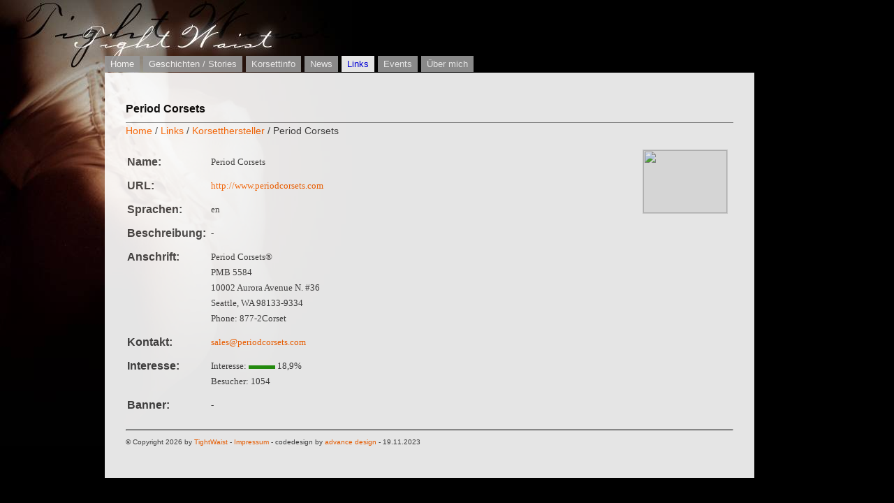

--- FILE ---
content_type: text/html; charset=UTF-8
request_url: https://www.tightwaist.de/links/manufactory/periodcorsets.php
body_size: 1941
content:
<!DOCTYPE html PUBLIC "-//W3C//DTD XHTML 1.0 Transitional//EN" "http://www.w3.org/TR/xhtml1/DTD/xhtml1-transitional.dtd">
<html xmlns="http://www.w3.org/1999/xhtml">
<head>
		
			<title>TightWaist - Korsett Informationen und Erotik</title>
	
	<meta name="author" content="Marcus Tilsner" />
	<meta name="organization" content="advance design - http://www.advancedesign.de" />

	<meta name="subject" content="Übersicht weiterer WebSite zum Thema Korsett" />
	<meta name="description" content="Diese WebSite beschäftigt sich mit dem hoch erotischen Thema Korsett, dem Reiz des Tragens eines solchens und wie sich das Leben mit einem Korsett verändern kann" />
			<meta name="keywords" content="korsetthersteller,korsett hersteller,verzeichnis" />
		<link rel="alternate" type="application/rss+xml" href="http://www.tightwaist.de/links/rssfeed.php" />
		<!-- /links -->
	
			<!-- <meta http-equiv="content-type" content="Mime-Type; charset=ISO-8859-1" /> -->
		<meta http-equiv="content-type" content="Mime-Type; charset=UTF-8" />
	
		<meta name="date" content="2023-Nov-19T18:11:45+01:00" />
	<meta name="robots" content="index|follow" />
	<meta name="revisit-after" content="1 days" />
	<meta name="language" content="de" />
	<meta name="y_key" content="b2dbc18a6cd6aea1" />

	<meta name="msvalidate.01" content="4573FAC5FF1160C1FF0D7A2BB01A72FD" />
	
	<link rel="shortcut icon" href="/favicon.ico" />
	<link rel="stylesheet" type="text/css" media="all" href="/styles/default.css" />
	
	<script language="JavaScript" type="text/javascript" src="/js/jquery.pack.js"></script>
	<!-- TradeDoubler site verification 969745 --> 
</head>

<body>
<div id="mainnav">
	<div class="item"><a href="/">Home</a></div>
	<div class="item"><a href="/story/index.php">Geschichten / Stories</a></div>
	<div class="item"><a href="/info/index.php">Korsettinfo</a></div>
	<!--<div class="item"><a href="/books/index.php">Literatur / B&uuml;cher</a></div>
	<div class="item"><a href="/gallery/flickr/index.php">Bilder</a></div>-->
	<div class="item"><a href="/news/index.php">News</a></div>
	<div class="selecteditem"><a href="/links/index.php">Links</a></div>
	<div class="item"><a href="/events/index.php">Events</a></div>
	<div class="item"><a href="/about/index.php">&Uuml;ber mich</a></div>
</div>

<div id="content">

	

<h1>Period Corsets</h1>

<div id="micronav">
	<a href="/index.php">Home</a> / 
	<a href="/links/index.php">Links</a> /
	<a href="/links/manufactory/index.php">Korsetthersteller</a> /
	Period Corsets</div>

<!-- Content -->
<p>
	<!-- a href="/go/" target="_blank"><img src="http://thumbnails.alexa.com/image_server.cgi?size=small&url=" hspace="8" border="0" align="right" width="112" height="82"></a -->
	<a href="/go/23" target="_blank"><img src="https://images.thumbshots.com/image.aspx?v=1&cid=REU3k05FhL0&url=http%3A%2F%2Fwww.periodcorsets.com" hspace="8" border="0" align="right" width="120" height="90" style="border: 1px solid #dddddd; background: #eeeeee;"></a>
	
	<table id="sideexpose"><tr>
		<th>Name:</th>
		<td>Period Corsets</td>
	</tr><tr>
		<th>URL:</th>
		<td><a href="/go/23" target="_blank">http://www.periodcorsets.com</a></td>
	</tr><tr>
		<th>Sprachen:</th>
		<td>en</td>
	</tr><tr>
		<th>Beschreibung:</th>
		<td>-</td>
	</tr><tr>
		<th>Anschrift:</th>
		<td>Period Corsets&reg; <br />
PMB 5584 <br />
10002 Aurora Avenue N. #36<br />
Seattle, WA 98133-9334<br />
Phone: 877-2Corset</td>
	</tr><tr>
		<th>Kontakt:</th>
		<td>
							<a href="mailto:sales@periodcorsets.com">sales@periodcorsets.com</a>
					</td>
	</tr>
		<tr>
		<th>Interesse:</th>
		<td>
							Interesse: <img src="/img/hits.gif" width="37.893223081071" height="5" alt="18,9%" border="0"> 18,9%<br />
						Besucher: 1054<br />
		</td>
	</tr><tr>
		<th>Banner:</th>
		<td>
							-
					</td>
	</tr></table>
</p>
<!-- Content -->


	<div id="copyright">
		<hr />

		&copy; Copyright 2026 by <a href="//www.tightwaist.de">TightWaist</a> -
		<a href="/impressum.php">Impressum</a> -
		codedesign by <a href="https://www.advancedesign.de" target="_blank">advance design</a> -
		19.11.2023	</div>
</div>

<script type="text/javascript">
  (function(i,s,o,g,r,a,m){i['GoogleAnalyticsObject']=r;i[r]=i[r]||function(){
  (i[r].q=i[r].q||[]).push(arguments)},i[r].l=1*new Date();a=s.createElement(o),
  m=s.getElementsByTagName(o)[0];a.async=1;a.src=g;m.parentNode.insertBefore(a,m)
  })(window,document,'script','//www.google-analytics.com/analytics.js','ga');

  ga('create', 'UA-27130606-2', 'tightwaist.de');
  ga('send', 'pageview');
</script>
</body>
</html>

--- FILE ---
content_type: text/css
request_url: https://www.tightwaist.de/styles/default.css
body_size: 1637
content:
/* Generell */
body {
	background-color: Black;
	background-image: url(/img/bg1.jpg);
	background-repeat: no-repeat;
	margin: 0px 0px 0px 0px;
}


/* Content */
#content {
	/* background-color: #2E2E2E;
	color: #C3C3C3; */
	background-color: #ffffff;
	color: #444444;
	/* height: 100%; */
	width: 870px;

	margin-top: 0px;
	margin-bottom: 0px;
	margin-left: 150px;

	padding-top: 30px;
	padding-bottom: 40px;
	padding-left: 30px;
	padding-right: 30px;
	font-family: georgia, times new roman, serif;
	line-height: 140%;
	/* font-family: Verdana, Geneva, Arial, Helvetica, sans-serif; */
	/* font-size: small; */

	filter: Alpha(Opacity=90, FinishOpacity=100, Style=1, StartX=0, StartY=0, FinishX=0, FinishY=300);
	opacity: 0.90;

	/* text-align: justify; */
}

.leftjustify { text-align: left; }

#mainnav {
	width: 710px;
	height: 24px;

	margin-top: 80px;
	margin-bottom: 0px;
	margin-left: 150px;

	font-size: small;
}
#mainnav .item, #mainnav .selecteditem {
	float: left;
	padding: 4px 8px 4px 8px;
	background-color: #ffffff;
	margin-right: 5px;
	font-family: Tahoma, Arial, Helvetica, sans-serif;
	/*font-size: 90%;*/

	filter: Alpha(Opacity=80, FinishOpacity=0);
	opacity: 0.90;
}
#mainnav .item a, #mainnav .selecteditem a {
	text-decoration: none;
}
#mainnav .item a {
	color: white;
}
#mainnav .item {
	background-color: #999999;
}

#content table tr td {
	/* font-family: Verdana, Geneva, Arial, Helvetica, sans-serif; */
	font-size: small;
	/* color: #838383; */
	/* color: #C3C3C3; */
	color: #444444;
}

#content hr {
	height: 1px;
	color: #888888;
	background-color: #888888;
}

#content h1 {
	font-family: Arial, Helvetica, sans-serif;
	font-size: medium;
	color: #000000;
	border-bottom: 1px solid #888888;
	padding-bottom: 8px;
	margin-bottom: 0px;
}

h2 {
	font-family: Arial, Helvetica, sans-serif;
	font-size: medium;
	color: #ff6600;
	padding-top: 0px;
	margin-top: 0px;
	padding-bottom: 8px;
	margin-bottom: 0;
}
h2.news {
	font-family: Arial,Helvetica,sans-serif;
	font-size: 14px;
	padding-bottom: 0;
	color: #000000;
}
h2 a:link    { color: #ff6600; text-decoration: none; }
h2 a:visited { color: #ff6600; text-decoration: none; }
h2 a:hover   { color: #65C7D1; text-decoration: underline; }
h2 a:active  { color: #ff6600; text-decoration: none; }


h3 {
	font-family: Arial, Helvetica, sans-serif;
	font-size: small;
	margin-bottom: 4px;
	padding-bottom: 4px;
	margin-top: 0;
	border-bottom: 1px dotted #dddddd;
}

#content strong {
	color: #000000;
	font-weight: bold;
}

#content div.title {
}

#content div.description {
	/* margin-left: 10px; */
}

.targetsite {
	font-family: Tahoma, Arial, Helvetica, sans-serif;
	font-size: 90%;
	color: #888888;
}

#content input,
#content textarea {
	font-family: Verdana, Geneva, Arial, Helvetica, sans-serif;
	font-size: x-small;
	border: 0px none white;
	background-color: #C3C3C3;
	color: #000000;
	width: 100%;
	margin-bottom: 4px;
}
#content input.submit {
	width: auto;
	color: #ffffff;
	background-color: #ff6600;
	margin-bottom: 0px;
}

#content form {
	margin-top: 0px;
	margin-bottom: 0px;
}


/* Links */
#content a:link    { color: #ff6600; text-decoration: none; }
#content a:visited { color: #ff6600; text-decoration: none; }
#content a:hover   { color: #65C7D1; text-decoration: underline; }
#content a:active  { color: #ff6600; text-decoration: none; }


div.clear { clear: both; }
.hidden { visibility: hidden; }


/* Contentaufteilung */
div#content_group { clear: both; }
div#column_1 { float: left; width: 670px; }
div#column_2 { float: right; width: 160px; padding-left: 10px; border-left: 1px dotted silver; }

div#column_element_news      { }
div#column_element_morelinks { margin-top: 20px; padding-top: 20px; border-top: 1px solid #ff6600; }
div#column_element_book      { background: #eeeeee; text-align: center; font-size: x-small; padding: 10px 0 10px 0; }
div#column_element_meebo     { }
div#column_element_images    { }


/* Additional */
#micronav {
	font-family: Tahoma, Arial, Helvetica, sans-serif;
	font-size: 90%;
	margin-bottom: 1em;
}

.pager {
	font-family: Tahoma, Arial, Helvetica, sans-serif;
	font-size: 90%;
	text-align: center;
}

#rightcol {
	font-family: Tahoma, Arial, Helvetica, sans-serif;
	font-size: 90%;
	font-style: italic;
}

#copyright {
	font-family: Tahoma, Arial, Helvetica, sans-serif;
	font-size: x-small;
	margin-top: 10px;
	padding-top: 0px;
}

.new {
	color: #339900;
}

#google {
	position: absolute;
	top: 98px;
	left: 900px;
	width: 160px;
	height: 600px;
}

.adplace {
	margin: 10px 0 10px 0;
	padding: 10px 0 10px 0;
	border-top: 1px solid #eeeeee;
	border-bottom: 1px solid #eeeeee;
	text-align: center;
}

.border {
	border: 10px solid #eeeeee;
}



/* Sideexpose */
#sideexpose * th {
	padding: 5px 5px 5px 0;
	font-family: Arial, Helvetica, sans-serif;
	text-align: left;
	vertical-align: top;
	font-weight: bold;
}
#sideexpose * td {
	padding: 5px 0 5px 0;
}



/* Informationsübersicht - Galleriebild */
#imginfotitle {
	float: left;
	width: 195px;
	padding-right: 10px;
}
#imginfo {
	float: left;
	width: 450px;
	padding-left: 10px;
	border-left: 4px solid #ff6600;
}



/* Informationsübersicht - Story */
.story {
	margin-bottom: 2em;
}
.storytitle {
	float: left;
	width: 195px;
	padding-right: 10px;
	text-align: left;
}
.storytitle h2 a:link { color: #ffffff; }
.storyinfo {
	float: left;
	width: 650px;
	padding-left: 10px;
	border-left: 4px solid #ff6600;
}
.chapter-fade {
	text-align: right;
	font-size: 0.8em;
	font-family: Tahoma, Arial, Helvetica, sans-serif;
}
.chapter {
	padding-top: 1.5em;
}



/* Items */
div.citem {
	margin-bottom: 15px;
	clear: both;
}
div.citem .citem-main {
	float: left;
	width: 195px;
	padding-right: 10px;
}
div.citem .citem-content {
	float: left;
	width: 450px;
	padding-left: 10px;
	border-left: 4px solid #ff6600;
}
.big {
	font-size: medium;
}


/* Story Summery */
p { /*text-indent: 1em;*/ }

#story-summery {
	background: gray;
	padding: 0.1em 1em 1em 1em;
	margin-bottom: 1em;
	color: #ffffff;
}

#story-summery ul {
	list-style: none;
	padding: 0;
	margin: 0;
}
#story-summery ul li { clear: left; }

#story-summery lable {
	width: 75px;
	display: block;
	float: left;
	color: silver;
}

#story-summery a:link    { color: #99ffff; }
#story-summery a:hover   { color: #ffffff; }
#story-summery a:visited { color: #99ffff; }
#story-summery a:active  { color: #ffffff; }


/* Story-Navigation */
#story-navigation {
	background: gray;
	padding: 1em;
	margin-top: 2em;
	color: #ffffff;
	height: auto;

	font-size: 0.9em;
}

#story-navigation ul {
	list-style: none;
	padding: 0;
	margin: 0;
}
story-navigation  ul li { clear: left; }

#story-navigation lable {
	width: 70px;
	display: block;
	float: left;
	color: silver;
}

#story-navigation a:link    { color: #99ffff; }
#story-navigation a:hover   { color: #ffffff; }
#story-navigation a:visited { color: #99ffff; }
#story-navigation a:active  { color: #ffffff; }

#story-navigation .col-1 { float: left; width: 400px; }
#story-navigation .col-2 { float: right; width: 200px; text-align: right; }



#webring { margin-top: 30px; }
#webring * td,
#webring * a {
	font-family: arial, sans-serif;
	font-size: 10px
}
#webring input {
	width: auto;
	height: auto;
	border: inset;
	font-family: arial, sans-serif;
	font-size: 10px;
}


.filtered {
	color: red;
}

--- FILE ---
content_type: text/plain
request_url: https://www.google-analytics.com/j/collect?v=1&_v=j102&a=826415561&t=pageview&_s=1&dl=https%3A%2F%2Fwww.tightwaist.de%2Flinks%2Fmanufactory%2Fperiodcorsets.php&ul=en-us%40posix&dt=TightWaist%20-%20Korsett%20Informationen%20und%20Erotik&sr=1280x720&vp=1280x720&_u=IEBAAAABAAAAACAAI~&jid=626564790&gjid=502392084&cid=316898515.1768961832&tid=UA-27130606-2&_gid=1192548732.1768961832&_r=1&_slc=1&z=321973691
body_size: -451
content:
2,cG-3XSTZR3XFF